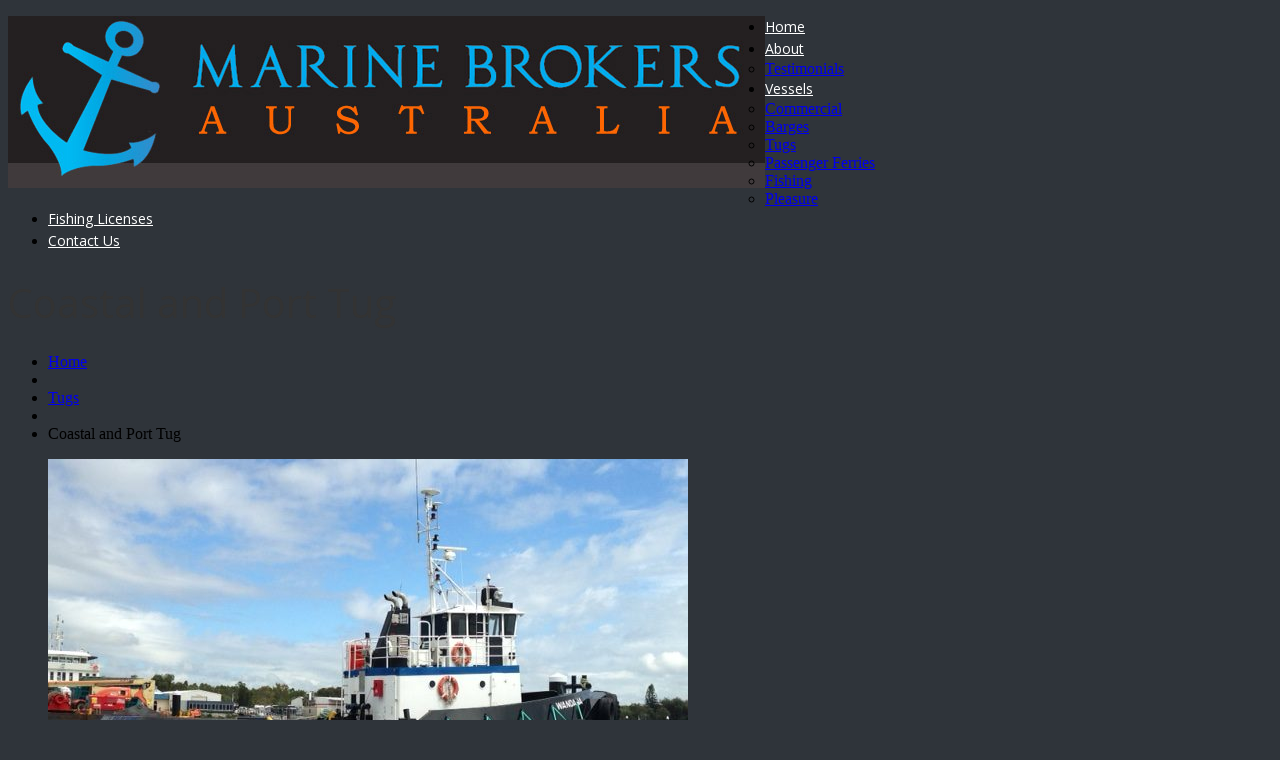

--- FILE ---
content_type: text/html; charset=UTF-8
request_url: http://www.marinebrokersaustralia.com.au/portfolio-view/coastal-and-port-tug/
body_size: 30331
content:
<!DOCTYPE html>
<!--[if lt IE 7 ]><html class="ie ie6" lang="en-US"> <![endif]-->
<!--[if IE 7 ]><html class="ie ie7" lang="en-US"> <![endif]-->
<!--[if IE 8 ]><html class="ie ie8" lang="en-US"> <![endif]-->
<!--[if IE 9 ]><html class="ie ie9" lang="en-US"> <![endif]-->
<!--[if (gt IE 9)|!(IE)]><!--><html lang="en-US"> <!--<![endif]-->
<head>
	<title>  Coastal and Port Tug</title>
	<meta name="description" content=" &raquo; Coastal and Port Tug | Ten years experience in the Marine Industry" />
	<meta charset="UTF-8" />
	<meta name="viewport" content="width=device-width, initial-scale=1.0">
	<link rel="profile" href="//gmpg.org/xfn/11" />
		<link rel="icon" href="http://www.marinebrokersaustralia.com.au/wp-content/themes/theme50882/favicon.ico" type="image/x-icon" />
		<link rel="pingback" href="http://www.marinebrokersaustralia.com.au/xmlrpc.php" />
	<link rel="alternate" type="application/rss+xml" title="Marine Brokers Australia" href="http://www.marinebrokersaustralia.com.au/feed/" />
	<link rel="alternate" type="application/atom+xml" title="Marine Brokers Australia" href="http://www.marinebrokersaustralia.com.au/feed/atom/" />
	<link rel="stylesheet" type="text/css" media="all" href="http://www.marinebrokersaustralia.com.au/wp-content/themes/theme50882/bootstrap/css/bootstrap.css" />
	<link rel="stylesheet" type="text/css" media="all" href="http://www.marinebrokersaustralia.com.au/wp-content/themes/theme50882/bootstrap/css/responsive.css" />
	<link rel="stylesheet" type="text/css" media="all" href="http://www.marinebrokersaustralia.com.au/wp-content/themes/CherryFramework/css/camera.css" />
	<link rel="stylesheet" type="text/css" media="all" href="http://www.marinebrokersaustralia.com.au/wp-content/themes/theme50882/style.css" />
	<link rel='dns-prefetch' href='//maps.googleapis.com' />
<link rel='dns-prefetch' href='//netdna.bootstrapcdn.com' />
<link rel='dns-prefetch' href='//fonts.googleapis.com' />
<link rel='dns-prefetch' href='//s.w.org' />
<link rel="alternate" type="application/rss+xml" title="Marine Brokers Australia &raquo; Feed" href="http://www.marinebrokersaustralia.com.au/feed/" />
		<script type="text/javascript">
			window._wpemojiSettings = {"baseUrl":"https:\/\/s.w.org\/images\/core\/emoji\/11.2.0\/72x72\/","ext":".png","svgUrl":"https:\/\/s.w.org\/images\/core\/emoji\/11.2.0\/svg\/","svgExt":".svg","source":{"concatemoji":"http:\/\/www.marinebrokersaustralia.com.au\/wp-includes\/js\/wp-emoji-release.min.js?ver=5.1.19"}};
			!function(e,a,t){var n,r,o,i=a.createElement("canvas"),p=i.getContext&&i.getContext("2d");function s(e,t){var a=String.fromCharCode;p.clearRect(0,0,i.width,i.height),p.fillText(a.apply(this,e),0,0);e=i.toDataURL();return p.clearRect(0,0,i.width,i.height),p.fillText(a.apply(this,t),0,0),e===i.toDataURL()}function c(e){var t=a.createElement("script");t.src=e,t.defer=t.type="text/javascript",a.getElementsByTagName("head")[0].appendChild(t)}for(o=Array("flag","emoji"),t.supports={everything:!0,everythingExceptFlag:!0},r=0;r<o.length;r++)t.supports[o[r]]=function(e){if(!p||!p.fillText)return!1;switch(p.textBaseline="top",p.font="600 32px Arial",e){case"flag":return s([55356,56826,55356,56819],[55356,56826,8203,55356,56819])?!1:!s([55356,57332,56128,56423,56128,56418,56128,56421,56128,56430,56128,56423,56128,56447],[55356,57332,8203,56128,56423,8203,56128,56418,8203,56128,56421,8203,56128,56430,8203,56128,56423,8203,56128,56447]);case"emoji":return!s([55358,56760,9792,65039],[55358,56760,8203,9792,65039])}return!1}(o[r]),t.supports.everything=t.supports.everything&&t.supports[o[r]],"flag"!==o[r]&&(t.supports.everythingExceptFlag=t.supports.everythingExceptFlag&&t.supports[o[r]]);t.supports.everythingExceptFlag=t.supports.everythingExceptFlag&&!t.supports.flag,t.DOMReady=!1,t.readyCallback=function(){t.DOMReady=!0},t.supports.everything||(n=function(){t.readyCallback()},a.addEventListener?(a.addEventListener("DOMContentLoaded",n,!1),e.addEventListener("load",n,!1)):(e.attachEvent("onload",n),a.attachEvent("onreadystatechange",function(){"complete"===a.readyState&&t.readyCallback()})),(n=t.source||{}).concatemoji?c(n.concatemoji):n.wpemoji&&n.twemoji&&(c(n.twemoji),c(n.wpemoji)))}(window,document,window._wpemojiSettings);
		</script>
		<style type="text/css">
img.wp-smiley,
img.emoji {
	display: inline !important;
	border: none !important;
	box-shadow: none !important;
	height: 1em !important;
	width: 1em !important;
	margin: 0 .07em !important;
	vertical-align: -0.1em !important;
	background: none !important;
	padding: 0 !important;
}
</style>
	<link rel='stylesheet' id='flexslider-css'  href='http://www.marinebrokersaustralia.com.au/wp-content/plugins/cherry-plugin/lib/js/FlexSlider/flexslider.css?ver=2.2.0' type='text/css' media='all' />
<link rel='stylesheet' id='owl-carousel-css'  href='http://www.marinebrokersaustralia.com.au/wp-content/plugins/cherry-plugin/lib/js/owl-carousel/owl.carousel.css?ver=1.24' type='text/css' media='all' />
<link rel='stylesheet' id='owl-theme-css'  href='http://www.marinebrokersaustralia.com.au/wp-content/plugins/cherry-plugin/lib/js/owl-carousel/owl.theme.css?ver=1.24' type='text/css' media='all' />
<link rel='stylesheet' id='font-awesome-css'  href='//netdna.bootstrapcdn.com/font-awesome/3.2.1/css/font-awesome.css?ver=3.2.1' type='text/css' media='all' />
<link rel='stylesheet' id='cherry-plugin-css'  href='http://www.marinebrokersaustralia.com.au/wp-content/plugins/cherry-plugin/includes/css/cherry-plugin.css?ver=1.2.8.1' type='text/css' media='all' />
<link rel='stylesheet' id='wp-block-library-css'  href='http://www.marinebrokersaustralia.com.au/wp-includes/css/dist/block-library/style.min.css?ver=5.1.19' type='text/css' media='all' />
<link rel='stylesheet' id='cherry-lazy-load-css'  href='http://www.marinebrokersaustralia.com.au/wp-content/plugins/cherry-lazy-load/css/lazy-load.css?ver=1.0' type='text/css' media='all' />
<link rel='stylesheet' id='contact-form-7-css'  href='http://www.marinebrokersaustralia.com.au/wp-content/plugins/contact-form-7/includes/css/styles.css?ver=4.4.2' type='text/css' media='all' />
<link rel='stylesheet' id='theme50882-css'  href='http://www.marinebrokersaustralia.com.au/wp-content/themes/theme50882/main-style.css' type='text/css' media='all' />
<link rel='stylesheet' id='magnific-popup-css'  href='http://www.marinebrokersaustralia.com.au/wp-content/themes/CherryFramework/css/magnific-popup.css?ver=0.9.3' type='text/css' media='all' />
<link rel='stylesheet' id='options_typography_Open+Sans-css'  href='//fonts.googleapis.com/css?family=Open+Sans&#038;subset=latin' type='text/css' media='all' />
<script type='text/javascript' src='http://www.marinebrokersaustralia.com.au/wp-content/themes/CherryFramework/js/jquery-1.7.2.min.js?ver=1.7.2'></script>
<script type='text/javascript' src='http://www.marinebrokersaustralia.com.au/wp-content/plugins/cherry-plugin/lib/js/jquery.easing.1.3.js?ver=1.3'></script>
<script type='text/javascript' src='http://www.marinebrokersaustralia.com.au/wp-content/plugins/cherry-plugin/lib/js/elasti-carousel/jquery.elastislide.js?ver=1.2.8.1'></script>
<script type='text/javascript' src='//maps.googleapis.com/maps/api/js?v=3.exp&#038;sensor=false&#038;ver=5.1.19'></script>
<script type='text/javascript' src='http://www.marinebrokersaustralia.com.au/wp-content/themes/theme50882/js/nsu.js?ver=1.0'></script>
<script type='text/javascript' src='http://www.marinebrokersaustralia.com.au/wp-content/themes/theme50882/js/parallaxSlider.js?ver=1.0'></script>
<script type='text/javascript' src='http://www.marinebrokersaustralia.com.au/wp-content/themes/CherryFramework/js/jquery-migrate-1.2.1.min.js?ver=1.2.1'></script>
<script type='text/javascript' src='http://www.marinebrokersaustralia.com.au/wp-includes/js/swfobject.js?ver=2.2-20120417'></script>
<script type='text/javascript' src='http://www.marinebrokersaustralia.com.au/wp-content/themes/CherryFramework/js/modernizr.js?ver=2.0.6'></script>
<script type='text/javascript' src='http://www.marinebrokersaustralia.com.au/wp-content/themes/CherryFramework/js/jflickrfeed.js?ver=1.0'></script>
<script type='text/javascript' src='http://www.marinebrokersaustralia.com.au/wp-content/themes/CherryFramework/js/custom.js?ver=1.0'></script>
<script type='text/javascript' src='http://www.marinebrokersaustralia.com.au/wp-content/themes/CherryFramework/bootstrap/js/bootstrap.min.js?ver=2.3.0'></script>
<link rel='https://api.w.org/' href='http://www.marinebrokersaustralia.com.au/wp-json/' />
<link rel="EditURI" type="application/rsd+xml" title="RSD" href="http://www.marinebrokersaustralia.com.au/xmlrpc.php?rsd" />
<link rel="wlwmanifest" type="application/wlwmanifest+xml" href="http://www.marinebrokersaustralia.com.au/wp-includes/wlwmanifest.xml" /> 
<meta name="generator" content="WordPress 5.1.19" />
<link rel="canonical" href="http://www.marinebrokersaustralia.com.au/portfolio-view/coastal-and-port-tug/" />
<link rel='shortlink' href='http://www.marinebrokersaustralia.com.au/?p=2369' />
<link rel="alternate" type="application/json+oembed" href="http://www.marinebrokersaustralia.com.au/wp-json/oembed/1.0/embed?url=http%3A%2F%2Fwww.marinebrokersaustralia.com.au%2Fportfolio-view%2Fcoastal-and-port-tug%2F" />
<link rel="alternate" type="text/xml+oembed" href="http://www.marinebrokersaustralia.com.au/wp-json/oembed/1.0/embed?url=http%3A%2F%2Fwww.marinebrokersaustralia.com.au%2Fportfolio-view%2Fcoastal-and-port-tug%2F&#038;format=xml" />
<script>
 var system_folder = 'http://www.marinebrokersaustralia.com.au/wp-content/themes/CherryFramework/admin/data_management/',
	 CHILD_URL ='http://www.marinebrokersaustralia.com.au/wp-content/themes/theme50882',
	 PARENT_URL = 'http://www.marinebrokersaustralia.com.au/wp-content/themes/CherryFramework', 
	 CURRENT_THEME = 'theme50882'</script>
<style type='text/css'>
body { background-color:#2f343a }

</style>
<style type='text/css'>
h1 { font: normal 40px/35px Open Sans;  color:#333333; }
h2 { font: normal 40px/40px Open Sans;  color:#3e454c; }
h3 { font: normal 15px/24px Open Sans;  color:#71777c; }
h4 { font: normal 20px/24px Open Sans;  color:#2185c5; }
h5 { font: normal 12px/18px Arial, Helvetica, sans-serif;  color:#333333; }
h6 { font: normal 12px/18px Arial, Helvetica, sans-serif;  color:#333333; }
body { font-weight: normal;}
.logo_h__txt, .logo_link { font: normal 36px/44px Open Sans;  color:#FFFFFF; }
.sf-menu > li > a { font: normal 14px/22px Open Sans;  color:#FFFFFF; }
.nav.footer-nav a { font: normal 12px/18px Arial, Helvetica, sans-serif;  color:#535c69; }
</style>
<link rel="icon" href="http://www.marinebrokersaustralia.com.au/wp-content/uploads/2016/07/cropped-fevicon-32x32.png" sizes="32x32" />
<link rel="icon" href="http://www.marinebrokersaustralia.com.au/wp-content/uploads/2016/07/cropped-fevicon-192x192.png" sizes="192x192" />
<link rel="apple-touch-icon-precomposed" href="http://www.marinebrokersaustralia.com.au/wp-content/uploads/2016/07/cropped-fevicon-180x180.png" />
<meta name="msapplication-TileImage" content="http://www.marinebrokersaustralia.com.au/wp-content/uploads/2016/07/cropped-fevicon-270x270.png" />
		<!--[if lt IE 9]>
		<div id="ie7-alert" style="width: 100%; text-align:center;">
			<img src="http://tmbhtest.com/images/ie7.jpg" alt="Upgrade IE 8" width="640" height="344" border="0" usemap="#Map" />
			<map name="Map" id="Map"><area shape="rect" coords="496,201,604,329" href="http://www.microsoft.com/windows/internet-explorer/default.aspx" target="_blank" alt="Download Interent Explorer" /><area shape="rect" coords="380,201,488,329" href="http://www.apple.com/safari/download/" target="_blank" alt="Download Apple Safari" /><area shape="rect" coords="268,202,376,330" href="http://www.opera.com/download/" target="_blank" alt="Download Opera" /><area shape="rect" coords="155,202,263,330" href="http://www.mozilla.com/" target="_blank" alt="Download Firefox" /><area shape="rect" coords="35,201,143,329" href="http://www.google.com/chrome" target="_blank" alt="Download Google Chrome" />
			</map>
		</div>
	<![endif]-->
	<!--[if gte IE 9]><!-->
		<script src="http://www.marinebrokersaustralia.com.au/wp-content/themes/CherryFramework/js/jquery.mobile.customized.min.js" type="text/javascript"></script>
		<script type="text/javascript">
			jQuery(function(){
				jQuery('.sf-menu').mobileMenu({defaultText: "Navigate to..."});
			});
		</script>
	<!--<![endif]-->
	<script type="text/javascript">
		// Init navigation menu
		jQuery(function(){
		// main navigation init
			jQuery('ul.sf-menu').superfish({
				delay: 1000, // the delay in milliseconds that the mouse can remain outside a sub-menu without it closing
				animation: {
					opacity: "show",
					height: "show"
				}, // used to animate the sub-menu open
				speed: "normal", // animation speed
				autoArrows: false, // generation of arrow mark-up (for submenu)
				disableHI: true // to disable hoverIntent detection
			});

		//Zoom fix
		//IPad/IPhone
			var viewportmeta = document.querySelector && document.querySelector('meta[name="viewport"]'),
				ua = navigator.userAgent,
				gestureStart = function () {
					viewportmeta.content = "width=device-width, minimum-scale=0.25, maximum-scale=1.6, initial-scale=1.0";
				},
				scaleFix = function () {
					if (viewportmeta && /iPhone|iPad/.test(ua) && !/Opera Mini/.test(ua)) {
						viewportmeta.content = "width=device-width, minimum-scale=1.0, maximum-scale=1.0";
						document.addEventListener("gesturestart", gestureStart, false);
					}
				};
			scaleFix();
		})
	</script>
	<!-- stick up menu -->
	<script type="text/javascript">
		jQuery(document).ready(function(){
			if(!device.mobile() && !device.tablet()){
				jQuery('.nav__primary').tmStickUp({
					correctionSelector: jQuery('#wpadminbar')
				,	listenSelector: jQuery('.listenSelector')
				,	active: true				,	pseudo: true				});
			}
		})
	</script>
</head>

<body class="portfolio-template-default single single-portfolio postid-2369">
	<div id="motopress-main" class="main-holder">
		<!--Begin #motopress-main-->
		<header class="motopress-wrapper header">
			<div class="container">
				<div class="row">
					<div class="span12" data-motopress-wrapper-file="wrapper/wrapper-header.php" data-motopress-wrapper-type="header" data-motopress-id="696bcc7551291">
						<div class="extra_header">
    <div class="row">
    	<div class="span12" data-motopress-type="static" data-motopress-static-file="static/static-logo.php">
    		<!-- BEGIN LOGO -->
<div class="logo pull-left">
									<a href="http://www.marinebrokersaustralia.com.au/" class="logo_h logo_h__img"><img src="http://www.marinebrokersaustralia.com.au/wp-content/uploads/2016/07/logo1.jpg" alt="Marine Brokers Australia" title="Ten years experience in the Marine Industry"></a>
				
</div>
<!-- END LOGO -->    	</div>
    </div>
    <div class="row">
    	<div class="span12" data-motopress-type="static" data-motopress-static-file="static/static-nav.php">
    		<!-- BEGIN MAIN NAVIGATION -->
<nav class="nav nav__primary clearfix">
<ul id="topnav" class="sf-menu"><li id="menu-item-1914" class="menu-item menu-item-type-post_type menu-item-object-page menu-item-home"><a href="http://www.marinebrokersaustralia.com.au/">Home</a></li>
<li id="menu-item-1916" class="menu-item menu-item-type-post_type menu-item-object-page menu-item-has-children"><a href="http://www.marinebrokersaustralia.com.au/about/">About</a>
<ul class="sub-menu">
	<li id="menu-item-1917" class="menu-item menu-item-type-post_type menu-item-object-page"><a href="http://www.marinebrokersaustralia.com.au/about/testi/">Testimonials</a></li>
</ul>
</li>
<li id="menu-item-1915" class="menu-item menu-item-type-post_type menu-item-object-page menu-item-has-children"><a href="http://www.marinebrokersaustralia.com.au/vessels/">Vessels</a>
<ul class="sub-menu">
	<li id="menu-item-1929" class="menu-item menu-item-type-post_type menu-item-object-page"><a href="http://www.marinebrokersaustralia.com.au/vessels/commercial/">Commercial</a></li>
	<li id="menu-item-1928" class="menu-item menu-item-type-post_type menu-item-object-page"><a href="http://www.marinebrokersaustralia.com.au/vessels/barges/">Barges</a></li>
	<li id="menu-item-1927" class="menu-item menu-item-type-post_type menu-item-object-page"><a href="http://www.marinebrokersaustralia.com.au/vessels/tugs/">Tugs</a></li>
	<li id="menu-item-2140" class="menu-item menu-item-type-post_type menu-item-object-page"><a href="http://www.marinebrokersaustralia.com.au/vessels/passenger-ferries/">Passenger Ferries</a></li>
	<li id="menu-item-2139" class="menu-item menu-item-type-post_type menu-item-object-page"><a href="http://www.marinebrokersaustralia.com.au/vessels/fishing/">Fishing</a></li>
	<li id="menu-item-2138" class="menu-item menu-item-type-post_type menu-item-object-page"><a href="http://www.marinebrokersaustralia.com.au/vessels/pleasure/">Pleasure</a></li>
</ul>
</li>
<li id="menu-item-2420" class="menu-item menu-item-type-post_type menu-item-object-page"><a href="http://www.marinebrokersaustralia.com.au/fishing-licenses/">Fishing Licenses</a></li>
<li id="menu-item-1911" class="menu-item menu-item-type-post_type menu-item-object-page"><a href="http://www.marinebrokersaustralia.com.au/contact-us/">Contact Us</a></li>
</ul></nav><!-- END MAIN NAVIGATION -->    	</div>
    </div>
</div>
					</div>
				</div>
			</div>
		</header><div class="motopress-wrapper content-holder clearfix">
	<div class="container">
		<div class="row">
			<div class="span12" data-motopress-wrapper-file="single-portfolio.php" data-motopress-wrapper-type="content">
				<div class="row">
					<div class="span12" data-motopress-type="static" data-motopress-static-file="static/static-title.php">
						<section class="title-section">
	<h1 class="title-header">
					Coastal and Port Tug	</h1>
				<!-- BEGIN BREADCRUMBS-->
			<ul class="breadcrumb breadcrumb__t"><li><a href="http://www.marinebrokersaustralia.com.au">Home</a></li><li class="divider"></li><li><a href="http://www.marinebrokersaustralia.com.au/portfolio_category/tugs/">Tugs</a></li> <li class="divider"></li> <li class="active">Coastal and Port Tug</li></ul>			<!-- END BREADCRUMBS -->
	</section><!-- .title-section -->
					</div>
				</div>
				<div id="content" class="row">
					<div class="span12" data-motopress-type="loop" data-motopress-loop-file="loop/loop-single-portfolio.php">
							<!--BEGIN .hentry -->
	<div class="post-2369 portfolio type-portfolio status-publish has-post-thumbnail hentry portfolio_category-tugs portfolio_tag-for-sale portfolio_tag-tugs" id="post-2369">
		<div class="row">
			<div class="span7">
			<figure class="featured-thumbnail thumbnail large"><img src="http://www.marinebrokersaustralia.com.au/wp-content/uploads/2016/07/port-tug-e1468310188180.jpg" alt="Coastal and Port Tug" /></figure><div class="clear"></div>				<!--BEGIN .pager .single-pager -->
				<ul class="pager single-pager">
									<li class="previous"><a href="http://www.marinebrokersaustralia.com.au/portfolio-view/46-mtr-landing-craft/" rel="prev">&laquo; Previous post</a></li>
				
									<li class="next"><a href="http://www.marinebrokersaustralia.com.au/portfolio-view/twin-screw-14mtr-tug-boat/" rel="next">Next Post &raquo;</a></li>
								<!--END .pager .single-pager -->
				</ul>
			</div>

			<!-- BEGIN .entry-content -->
			<div class="entry-content span5">
				<!-- BEGIN .entry-meta -->
				<div class="">
					<div class="entry-meta ">
						<div class="portfolio-meta"><span class="post_category"><i class="icon-bookmark"></i><a href="http://www.marinebrokersaustralia.com.au/portfolio_category/tugs/" rel="tag">Tugs</a></span><span class="post_tag"><i class="icon-tag"></i><a href="http://www.marinebrokersaustralia.com.au/portfolio_tag/for-sale/" rel="tag">For Sale</a>, <a href="http://www.marinebrokersaustralia.com.au/portfolio_tag/tugs/" rel="tag">Tugs</a></span></div>					</div><!-- END .entry-meta -->
					<div class="">
					<p>Coastal and Port Tug with 10 Tonne Bollard Pull and Tow Hook with Quick Release.<br />
Extensive refit completed in 2014 which included new machinery</p>
<ul>
<li>Year refitted: 2013</li>
<li>Class Society: AMSA</li>
<li>No. of engines: 2</li>
<li>Drive type: Shaft drive</li>
<li>Engine power: 900</li>
<li>Fuel type: Diesel</li>
<li>Nominal length: 18m</li>
<li>Beam: 6m</li>
<li>Maximum draft: 2m</li>
</ul>
<h4>Price: $600,000 plus GST</h4>
					</div>
				</div>
			</div><!-- END .entry-content -->
		</div><!-- .row -->
		<div class="row">
			<div class="span7">
				<div class="related-posts"><h3 class="related-posts_h">Related Posts</h3><ul class="related-posts_list clearfix"><li class="related-posts_item"><figure class="thumbnail featured-thumbnail"><a href="http://www.marinebrokersaustralia.com.au/portfolio-view/9mtr-aluminum-lct-cat/" title="9mtr Aluminum LCT Cat"><img data-src="http://www.marinebrokersaustralia.com.au/wp-content/uploads/2016/07/DSCN1047-170x187.jpg" alt="9mtr Aluminum LCT Cat" /></a></figure><a href="http://www.marinebrokersaustralia.com.au/portfolio-view/9mtr-aluminum-lct-cat/" >9mtr Aluminum LCT Cat</a></li><li class="related-posts_item"><figure class="thumbnail featured-thumbnail"><a href="http://www.marinebrokersaustralia.com.au/portfolio-view/2011-custom-michael-rickard-bell-design-for-sale/" title="2011 CUSTOM MICHAEL RICKARD BELL DESIGN FOR SALE"><img data-src="http://www.marinebrokersaustralia.com.au/wp-content/uploads/2016/07/MICHAEL1-170x187.jpg" alt="2011 CUSTOM MICHAEL RICKARD BELL DESIGN FOR SALE" /></a></figure><a href="http://www.marinebrokersaustralia.com.au/portfolio-view/2011-custom-michael-rickard-bell-design-for-sale/" >2011 CUSTOM MICHAEL RICKARD BELL DESIGN FOR SALE</a></li><li class="related-posts_item"><figure class="thumbnail featured-thumbnail"><a href="http://www.marinebrokersaustralia.com.au/portfolio-view/12-mtr-passenger-cat/" title="12 mtr Passenger Cat"><img data-src="http://www.marinebrokersaustralia.com.au/wp-content/uploads/2016/07/12m-G-Cat-Line-Drawing-Damien-Smith-170x187.jpg" alt="12 mtr Passenger Cat" /></a></figure><a href="http://www.marinebrokersaustralia.com.au/portfolio-view/12-mtr-passenger-cat/" >12 mtr Passenger Cat</a></li><li class="related-posts_item"><figure class="thumbnail featured-thumbnail"><a href="http://www.marinebrokersaustralia.com.au/portfolio-view/marine-cat/" title="Marine Cat"><img data-src="http://www.marinebrokersaustralia.com.au/wp-content/uploads/2016/07/comercial1-170x187.jpg" alt="Marine Cat" /></a></figure><a href="http://www.marinebrokersaustralia.com.au/portfolio-view/marine-cat/" >Marine Cat</a></li></ul></div>			</div>
		</div>
	</div>
					</div>
				</div>
			</div>
		</div>
	</div>
</div>

		<footer class="motopress-wrapper footer">
			<div class="container">
				<div class="row">
					<div class="span12" data-motopress-wrapper-file="wrapper/wrapper-footer.php" data-motopress-wrapper-type="footer" data-motopress-id="696bcc756ede4">
						
<div class="footer-widgets">
    <div class="row">
        <div class="span3">
        	<div data-motopress-type="dynamic-sidebar" data-motopress-sidebar-id="footer-sidebar-1">
        		<div id="nav_menu-2" class="visible-all-devices "><h4>Navigation</h4><div class="menu-navigation-container"><ul id="menu-navigation" class="menu"><li id="menu-item-1930" class="menu-item menu-item-type-post_type menu-item-object-page menu-item-home menu-item-1930"><a href="http://www.marinebrokersaustralia.com.au/">Home</a></li>
<li id="menu-item-1931" class="menu-item menu-item-type-post_type menu-item-object-page menu-item-1931"><a href="http://www.marinebrokersaustralia.com.au/about/">About</a></li>
<li id="menu-item-1933" class="menu-item menu-item-type-post_type menu-item-object-page menu-item-1933"><a href="http://www.marinebrokersaustralia.com.au/vessels/">Vessels</a></li>
<li id="menu-item-2150" class="menu-item menu-item-type-post_type menu-item-object-page menu-item-2150"><a href="http://www.marinebrokersaustralia.com.au/about/testi/">Testimonials</a></li>
<li id="menu-item-1934" class="menu-item menu-item-type-post_type menu-item-object-page menu-item-1934"><a href="http://www.marinebrokersaustralia.com.au/contact-us/">Contact Us</a></li>
</ul></div></div>        	</div>
        	<div class="social-nets-wrapper" data-motopress-type="static" data-motopress-static-file="static/static-social-networks.php">
        		        	</div>
        </div>
        <div class="span3">
        	<div data-motopress-type="dynamic-sidebar" data-motopress-sidebar-id="footer-sidebar-2">
        		<div id="text-2" class="visible-all-devices "><h4>Vessels</h4>			<div class="textwidget"><ul>
<li><a href="/marinebrokersaustralia/vesseles/commercial/">Commercial</a></li>
<li><a href="/marinebrokersaustralia/vesseles/barges/">Barges</a></li>
<li><a 
href="/marinebrokersaustralia/vesseles/tugs/">Tugs</a></li>
<li><a 
href="/marinebrokersaustralia/vesseles/passenger-ferries/">Passenger Ferriess</a></li>
<li><a 
href="/marinebrokersaustralia/vesseles/fishing/">Fishing</a></li>
<li><a 
href="/marinebrokersaustralia/vesseles/pleasure/">Pleasure</a></li>
</ul></div>
		</div>        	</div>
        </div>
        <div class="span3">
        	<div data-motopress-type="dynamic-sidebar" data-motopress-sidebar-id="footer-sidebar-3">
        		<div id="text-5" class="visible-all-devices "><h4>Contact us</h4>			<div class="textwidget"><address>
<span class="phones">
<p style="text-align: justify; color: #535c69; font-size: 14px";>MOBILE:    0433 508 452
</span>
</address>
<address>
<p style="text-align: justify; color: #535c69; font-size: 15px";>EMAIL: <br>paul@marinebrokersaustralia.com.au
</br>
</p>
</address></div>
		</div>        	</div>
        </div>
        <div class="span3">
        	<div data-motopress-type="dynamic-sidebar" data-motopress-sidebar-id="footer-sidebar-4">
        		<div id="text-3" class="visible-all-devices "><h4>OUR location</h4>			<div class="textwidget"><address>
<span class="locations">
P.O. Box 29 <br>
Port Melbourne <br>
Vic 3207.
</br>
</br>
</span>
</address></div>
		</div>        	</div>
        </div>
    </div>
</div>
<div class="row">
	<div class="span12" data-motopress-type="static" data-motopress-static-file="static/static-footer-text.php">
		<div id="footer-text" class="footer-text">
		
			<a href="http://www.marinebrokersaustralia.com.au/" title="Ten years experience in the Marine Industry" class="site-name"><strong>Marine Brokers Australia</strong></a> &copy; 2026 |
		
				 Developed by <a rel="nofollow" href="http://www.webresourcescompany.com.au" target="_blank">WebResourcesCompany</a> 
	</div>	</div>
    <div class="span12" data-motopress-type="static" data-motopress-static-file="static/static-footer-nav.php">
			</div>
</div>					</div>
				</div>
			</div>
		</footer>
		<!--End #motopress-main-->
	</div>
	<div id="back-top-wrapper" class="visible-desktop">
		<p id="back-top">
			<a href="#top"><span></span></a>		</p>
	</div>
		<script type='text/javascript' src='http://www.marinebrokersaustralia.com.au/wp-content/plugins/cherry-plugin/lib/js/FlexSlider/jquery.flexslider-min.js?ver=2.2.2'></script>
<script type='text/javascript'>
/* <![CDATA[ */
var items_custom = [[0,1],[480,2],[768,3],[980,4],[1170,5]];
/* ]]> */
</script>
<script type='text/javascript' src='http://www.marinebrokersaustralia.com.au/wp-content/plugins/cherry-plugin/includes/js/cherry-plugin.js?ver=1.2.8.1'></script>
<script type='text/javascript' src='http://www.marinebrokersaustralia.com.au/wp-content/plugins/cherry-lazy-load/js/cherry.lazy-load.js?ver=1.0'></script>
<script type='text/javascript' src='http://www.marinebrokersaustralia.com.au/wp-content/plugins/cherry-lazy-load/js/device.min.js?ver=1.0.0'></script>
<script type='text/javascript' src='http://www.marinebrokersaustralia.com.au/wp-content/plugins/contact-form-7/includes/js/jquery.form.min.js?ver=3.51.0-2014.06.20'></script>
<script type='text/javascript'>
/* <![CDATA[ */
var _wpcf7 = {"loaderUrl":"http:\/\/www.marinebrokersaustralia.com.au\/wp-content\/plugins\/contact-form-7\/images\/ajax-loader.gif","recaptchaEmpty":"Please verify that you are not a robot.","sending":"Sending ..."};
/* ]]> */
</script>
<script type='text/javascript' src='http://www.marinebrokersaustralia.com.au/wp-content/plugins/contact-form-7/includes/js/scripts.js?ver=4.4.2'></script>
<script type='text/javascript' src='http://www.marinebrokersaustralia.com.au/wp-content/themes/CherryFramework/js/superfish.js?ver=1.5.3'></script>
<script type='text/javascript' src='http://www.marinebrokersaustralia.com.au/wp-content/themes/CherryFramework/js/jquery.mobilemenu.js?ver=1.0'></script>
<script type='text/javascript' src='http://www.marinebrokersaustralia.com.au/wp-content/themes/CherryFramework/js/jquery.magnific-popup.min.js?ver=0.9.3'></script>
<script type='text/javascript' src='http://www.marinebrokersaustralia.com.au/wp-content/themes/CherryFramework/js/jplayer.playlist.min.js?ver=2.3.0'></script>
<script type='text/javascript' src='http://www.marinebrokersaustralia.com.au/wp-content/themes/CherryFramework/js/jquery.jplayer.min.js?ver=2.6.0'></script>
<script type='text/javascript' src='http://www.marinebrokersaustralia.com.au/wp-content/themes/CherryFramework/js/tmstickup.js?ver=1.0.0'></script>
<script type='text/javascript' src='http://www.marinebrokersaustralia.com.au/wp-content/themes/CherryFramework/js/device.min.js?ver=1.0.0'></script>
<script type='text/javascript' src='http://www.marinebrokersaustralia.com.au/wp-content/themes/CherryFramework/js/jquery.zaccordion.min.js?ver=2.1.0'></script>
<script type='text/javascript' src='http://www.marinebrokersaustralia.com.au/wp-content/themes/CherryFramework/js/camera.min.js?ver=1.3.4'></script>
<script type='text/javascript' src='http://www.marinebrokersaustralia.com.au/wp-includes/js/wp-embed.min.js?ver=5.1.19'></script>
			<script type="text/javascript">
				deleteCookie('cf-cookie-banner');
			</script>
			 <!-- this is used by many Wordpress features and for plugins to work properly -->
</body>
</html>